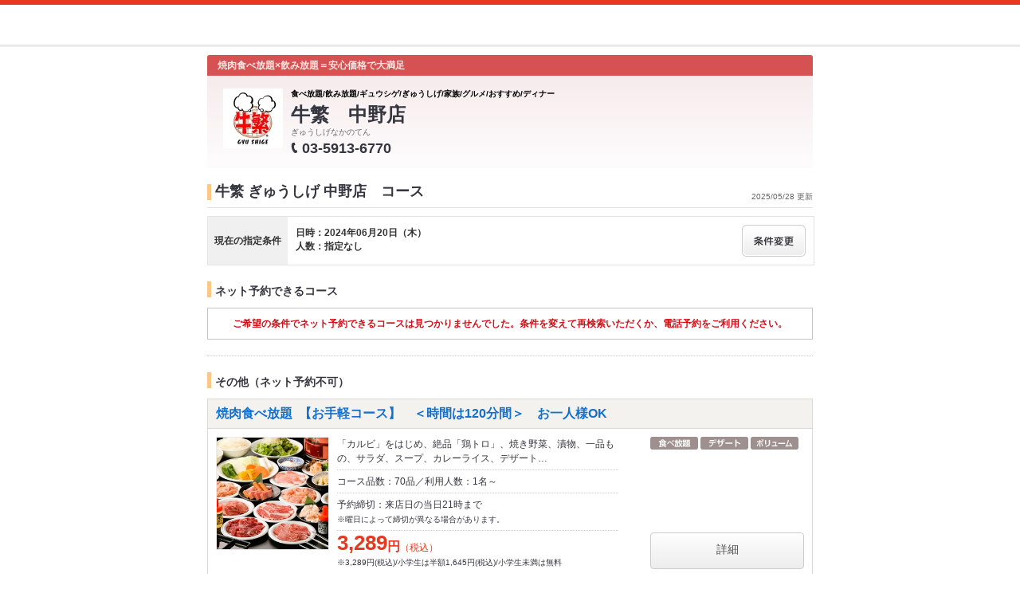

--- FILE ---
content_type: text/html;charset=UTF-8
request_url: https://www.hotpepper.jp/strJ000006473/course/hpds/?RDT=20240620
body_size: 10703
content:
<!DOCTYPE html PUBLIC "-//W3C//DTD XHTML 1.0 Strict//EN" "http://www.w3.org/TR/xhtml1/DTD/xhtml1-strict.dtd">
<html xmlns="http://www.w3.org/1999/xhtml" lang="ja" xml:lang="ja">
<head>
	<meta http-equiv="Content-Type" content="text/html; charset=UTF-8" />
	<title>牛繁 ぎゅうしげ 中野店(焼肉・ホルモン)のコース | ホットペッパーグルメ</title>
	<meta name="Keywords" content="牛繁 ぎゅうしげ 中野店,グルメ,クーポン,ネット予約,ポイント,ホットペッパー,Hotpepper,焼肉・ホルモン,コース,メニュー,忘年会,宴会" />
	<meta name="Description" content="牛繁 ぎゅうしげ 中野店（焼肉・ホルモン/焼肉）のコース情報です。お店の予約なら、お得なクーポン満載の【ホットペッパーグルメ】！地図、メニュー、口コミ、写真などグルメ情報満載です！" />
	<meta http-equiv="Content-Language" content="ja" />
	<meta http-equiv="Content-Style-Type" content="text/css" />
	<meta http-equiv="Content-Script-Type" content="text/javascript" />
	<meta name="robots" content="noindex,follow" />
	<meta name="robots" content="noydir" />
	<meta name="robots" content="noodp" />
	<link rel="shortcut icon" href="https://imgfp.hotp.jp/SYS/hpds/cmn/images/transparent_favicon.ico" />
	<link rel="canonical" href="https://www.hotpepper.jp/strJ000006473/course/" />
	<link rel="stylesheet" type="text/css" href="https://imgfp.hotp.jp/SYS/cmn/css/common/import.css?1635317157887" media="all"/>
<link rel="stylesheet" type="text/css" href="https://imgfp.hotp.jp/SYS/hpds/css/cmn/front.css?1640210311457" media="all"/>
<link rel="stylesheet" type="text/css" href="https://imgfp.hotp.jp/SYS/hpds/css/cmn/shop.css?1739393508246" media="all"/>
<link rel="stylesheet" type="text/css" href="https://imgfp.hotp.jp/SYS/hpds/css/cmn/front_002/shop.css?1739393508241" media="all"/>
<link rel="stylesheet" type="text/css" href="https://imgfp.hotp.jp/SYS/hpds/css/cmn/footer_lifestyle.css?1635317172123" media="all"/>
<link rel="stylesheet" type="text/css" href="https://imgfp.hotp.jp/SYS/cmn/css/065.css?1635317157757" media="all"/>
<link rel="stylesheet" type="text/css" href="https://imgfp.hotp.jp/SYS/hpds/css/cmn/coupon.css?1640210311454" media="all"/>
<link rel="stylesheet" type="text/css" href="https://imgfp.hotp.jp/SYS/cmn/css/common/colors/2r.css?1635317157820" media="all"/>
<link rel="stylesheet" type="text/css" href="https://imgfp.hotp.jp/SYS/cmn/css/front_002/colors/2r.css?1635317158034" media="all"/>
<link rel="stylesheet" type="text/css" href="https://imgfp.hotp.jp/SYS/hpds/css/cmn/print.css?1635317172151" media="print"/>
<link rel="stylesheet" type="text/css" href="https://imgfp.hotp.jp/SYS/hpds/css/sokuyoyaku/sokuyoyaku.css?1635317172165" media="all"/>
<link rel="stylesheet" type="text/css" href="https://imgfp.hotp.jp/SYS/hpds/css/cmn/thickbox_bgWhite.css?1635317172157" media="all"/>
<link rel="stylesheet" type="text/css" href="https://imgfp.hotp.jp/SYS/hpds/css/cmn/front_002/header.css?1635317172138" media="all"/>
<script type="text/javascript" src="https://imgfp.hotp.jp/SYS/cmn/js/front_002/import.js?1635317171083"></script>
<script type="text/javascript" src="https://imgfp.hotp.jp/SYS/cmn/js/hpr_execute.js?1750888817775"></script>
<script type="text/javascript" src="https://imgfp.hotp.jp/SYS/cmn/js/storeNav.js?1635317171280"></script>
<!-- global.html -->
<script type="text/javascript">
var tableauKeys = [];
!function(t){var e={};function n(r){if(e[r])return e[r].exports;var o=e[r]={i:r,l:!1,exports:{}};return t[r].call(o.exports,o,o.exports,n),o.l=!0,o.exports}n.m=t,n.c=e,n.d=function(t,e,r){n.o(t,e)||Object.defineProperty(t,e,{enumerable:!0,get:r})},n.r=function(t){"undefined"!=typeof Symbol&&Symbol.toStringTag&&Object.defineProperty(t,Symbol.toStringTag,{value:"Module"}),Object.defineProperty(t,"__esModule",{value:!0})},n.t=function(t,e){if(1&e&&(t=n(t)),8&e)return t;if(4&e&&"object"==typeof t&&t&&t.__esModule)return t;var r=Object.create(null);if(n.r(r),Object.defineProperty(r,"default",{enumerable:!0,value:t}),2&e&&"string"!=typeof t)for(var o in t)n.d(r,o,function(e){return t[e]}.bind(null,o));return r},n.n=function(t){var e=t&&t.__esModule?function(){return t.default}:function(){return t};return n.d(e,"a",e),e},n.o=function(t,e){return Object.prototype.hasOwnProperty.call(t,e)},n.p="",n(n.s=79)}({45:function(t,e,n){"use strict";Object.defineProperty(e,"__esModule",{value:!0});var r=function(t){return t&&t.__esModule?t:{default:t}}(n(46));e.default=function(t){var e=window[t],n=(0,r.default)(t);return{enabled:function(){return n},get:function(t){return n?e.getItem(t):null},set:function(t,r){if(n){var o=r;"string"!=typeof r&&(o=JSON.stringify(r)),e.setItem(t,o)}},remove:function(t){n&&e.removeItem(t)}}}},46:function(t,e,n){"use strict";Object.defineProperty(e,"__esModule",{value:!0}),e.default=function(t){try{var e=window[t];if(!e)return!1;if(!("getItem"in e&&"setItem"in e&&"removeItem"in e))return!1;var n="___hpgstorage___check___";return e.setItem(n,"check"),"check"!==e.getItem(n)?!1:(e.removeItem(n),!0)}catch(t){return!1}}},79:function(t,e,n){"use strict";void 0===window.Squilla&&n(80)},80:function(t,e,n){"use strict";var r=a(n(81)),o=n(82),i=a(n(84));function a(t){return t&&t.__esModule?t:{default:t}}var u=window,s=function(){var t=(0,i.default)(),e=!t.get("__hpg_saw");return void 0!==document.cookie&&t.set("__hpg_saw","1",1800),e}(),c=function(t){if(!u.s)return u.tableauKeys=u.tableauKeys||[],void u.tableauKeys.push(t);if(!s){setTimeout(function(){!function(t){var e=u.s;e.linkTrackVars="prop53",e.linkTrackEvents="None",e.prop53=t,e.tl(window||{},"o","sendTableauKeys")}(t)},1e3)}};r.default.setSendResultFunction(function(t,e){var n=t+"-"+e;if(c(n),u.s)(0,o.record)(n);else var r=setInterval(function(){if(u.s){clearInterval(r);for(var t=(u.s.prop53||"").split(","),e=0,n=t.length;e<n;e++)(0,o.record)(t[e])}else"complete"===document.readyState&&clearInterval(r)},10)}),r.default.configData={tests:{}},u.Squilla=r.default;var l="/doc/include/head/common/abtest.config.js?_="+(new Date).getTime();document.write(["<scr",'ipt type="text/javascript" src="',l,'"></scr',"ipt>"].join(""))},81:function(t,e,n){"use strict";var r,o=function(t,e){for(var n in e)e.hasOwnProperty(n)&&(t[n]=e[n]);function r(){this.constructor=t}t.prototype=null===e?Object.create(e):(r.prototype=e.prototype,new r)};!function(t){t.emptyConfigData=function(){return{tests:{}}}}(r||(r={})),function(t){function e(t){if(!t)return null;var e=t;if(void 0!==t.cookieName&&(e.storeKeyName=t.cookieName),void 0!==t.remakeCookie&&(e.remakeValue=t.remakeCookie),void 0!==t.patterns)for(var n=0,r=t.patterns.length;n<r;n++)void 0!==t.patterns[n].cookie&&(e.patterns[n].range=t.patterns[n].cookie);return e}t.convertTestConfigData=e,t.convertConfigData=function(n){var r=t.emptyConfigData();if(!n)return r;if(void 0!==n.tests)for(var o in n.tests)r.tests[o]=e(n.tests[o]);return r}}(r||(r={})),function(t){var e=function(){function e(t){this.setConfigData(t)}return e.prototype.setConfigData=function(e){this.data=e?t.convertConfigData(e):t.emptyConfigData()},e.prototype.getTest=function(t){return this.data?this.data.tests[t]:null},e.prototype.getTests=function(){return this.data?this.data.tests:null},e.prototype.setTest=function(e,n){this.data||this.setConfigData(null),this.data.tests=this.data.tests||{},this.data.tests[e]=t.convertTestConfigData(n)},e}();t.Config=e}(r||(r={})),function(t){var e="X";t.setOriginalPattern=function(t){e=t},t.getOriginalPattern=function(){return e};var n=14;t.setTestCookieExpiresDate=function(t){n=t},t.getTestCookieExpiresDate=function(){return n};var r="_squilla";t.setStorageKeyName=function(t){r=t},t.getStorageKeyName=function(){return r};var o=14;t.setStorageExpiresDate=function(t){o=t},t.getStorageExpiresDate=function(){return o},function(t){t[t.cookie=0]="cookie",t[t.localStorage=1]="localStorage"}(t.StoreType||(t.StoreType={}));var i=t.StoreType.cookie;t.setStoreType=function(t){i=t},t.getStoreType=function(){return i},t.sendResult=function(t,e){},t.setSendResultFunction=function(n){var r=n;t.sendResult=function(t,n){void 0===n&&(n=e),r(t,n)}}}(r||(r={})),function(t){function e(t,e){var n,r=!1,o=document;if(t())e();else{var i=function(){"interactive"!==o.readyState?"complete"===o.readyState&&(r||(r=!0,t()&&e())):r||t()&&(r=!0,e())};o.addEventListener?o.addEventListener("readystatechange",i):o.onreadystatechange=i,n=setInterval(function(){r?clearInterval(n):t()&&(clearInterval(n),r=!0,e())},0)}}function n(t){if(void 0!==t&&t.length>0)for(var e=document.getElementsByTagName("head")[0],n=0,r=t;n<r.length;n++){var o=r[n],i=document.createElement("link");i.rel="stylesheet",i.type="text/css",i.href=o,i.media="all",e.appendChild(i)}}function r(t){if(void 0!==t&&t.length>0)for(var e=document.getElementsByTagName("head")[0],n=0,r=t;n<r.length;n++){var o=r[n];if("complete"===document.readyState){var i=document.createElement("script");i.type="text/javascript",i.src=o,e.appendChild(i)}else document.write(["<scr",'ipt type="text/javascript" src="',o,'"></scr',"ipt>"].join(""))}}t.isBot=function(){var t=navigator&&navigator.userAgent?navigator.userAgent:null;return!t||!/^Mozilla|^DoCoMo|^KDDI|^SoftBank|^Opera|^Dalvik|^BlackBerry/.test(t)||/[b|B]ot|[c|C]rawler|[s|S]pider/.test(t)},t.triggerBySelector=function(t,n){var r,o=document;"undefined"==typeof jQuery?(o.querySelectorAll||(r=function(){return!1}),r=function(){return o.querySelectorAll(t).length>0}):r=function(){return jQuery(t).length>0},e(r,n)},t.triggerByVariable=function(t,n){e(function(){return void 0!==window[t]},n)},t.addResources=function(t){n(t.css),r(t.script)},t.preLoadStyleResources=function(t){if(void 0!==t&&t.length>0)for(var e=document.getElementsByTagName("head")[0],n=0,r=t;n<r.length;n++){var o=r[n],i=document.createElement("link");i.rel="stylesheet",i.type="text/css",i.href=o,i.media="all",e.appendChild(i),setTimeout(function(t){return function(){e.removeChild(t)}}(i),10)}},t.addStyleResources=n,t.addScriptResources=r,t.isLocalStorageEnable=function(){try{var t=window.localStorage;if(!t)return!1;if(!("getItem"in t&&"setItem"in t&&"removeItem"in t))return!1;var e="__squilla__check__";return t.setItem(e,"check"),"check"===t.getItem(e)&&(t.removeItem(e),!0)}catch(t){return!1}}}(r||(r={})),function(t){var e=function(){function e(e,n){this.events={begin:function(){},end:function(){}},this.testVal=null,this.addtionalStyles=[];var r=n.getTest(e);if(r){if(void 0!==r.stopDate)try{if(Date.parse(r.stopDate+" 00:00:00 GMT+0900")<=(new Date).getTime())return}catch(t){return}var o=t.TestStoreManager.getTestStore(n);if(o.isEnable()){this.testVal=o.getVal(e),this.testName=e,this.testConfig=r;var i=o.checkPattern(e);this.pattern=null!==i?i.pattern:void 0,i&&void 0!==i.additionalResources&&(t.addScriptResources(i.additionalResources.script),this.addtionalStyles=i.additionalResources.css,t.preLoadStyleResources(this.addtionalStyles))}}}return e.prototype.on=function(t,e){return"function"==typeof this.events[t]?(this.events[t]=e,this):this.pattern?(t===this.pattern&&(this.testProc=e),this):this},e.prototype.begin=function(t){return this.on("begin",t)},e.prototype.end=function(t){return this.on("end",t)},e.prototype.proc=function(t,e){return this.on(t,e)},e.prototype.run=function(){if(!t.isBot()){if(t.addStyleResources(this.addtionalStyles),this.events.begin(),"function"==typeof this.testProc&&this.testProc(),null!==this.testVal){var e=this.testConfig;t.sendResult("string"==typeof e.testKey?e.testKey:this.testName,this.pattern)}this.events.end()}},e}();t.Test=e}(r||(r={})),function(t){var e;t.version=function(){return"Squilla 0.1.1 75cfaff build: 2016-09-27T09:23Z"},t.init=function(n){e=new t.Config(n)},t.setTestConfig=function(n,r){(e=e||new t.Config(null)).setTest(n,r)},t.test=function(n){return new t.Test(n,e)},t.__c=function(){return e}}(r||(r={})),function(t){var e=function(){function t(t){this.config=t}return t.prototype.getTestConfig=function(t){if(!this.isEnable())return null;if(!this.config)return null;var e=this.config.getTest(t);return e||null},t.prototype.getStoreKey=function(t){var e=this.getTestConfig(t);return e?e.storeKeyName?e.storeKeyName:t:null},t.prototype.getVal=function(t){var e=this,n=this.getTestConfig(t);if(!n)return null;var r=function(t,n){var r=e.getItem(t);return null===r&&n&&(r=0|100*Math.random()),r}(this.getStoreKey(t),"boolean"!=typeof n.remakeValue||n.remakeValue);return null!==r&&this.setVal(t,r),r},t.prototype.setVal=function(t,e){var n=this.getStoreKey(t);n&&this.setItem(n,e)},t.prototype.checkPattern=function(t){var e=this.getTestConfig(t);return e?function(t,e){if(null!==t)for(var n=0,r=e;n<r.length;n++){var o=r[n];if(o.range&&o.range.min<=t&&t<=o.range.max)return o}return null}(this.getVal(t),e.patterns):null},t}();t.TestStore=e;var n=function(e){function n(){e.apply(this,arguments)}return o(n,e),n.prototype.isEnable=function(){return"cookie"in document},n.prototype.getItem=function(t){for(var e=0,n=document.cookie.split(";");e<n.length;e++){var r=n[e].split("=");if(decodeURIComponent(r.shift()).replace(" ","")===t)return+decodeURIComponent(r.shift())}return null},n.prototype.setItem=function(e,n){var r=encodeURIComponent(e)+"="+encodeURIComponent(n.toString())+"; path=/",o=t.getTestCookieExpiresDate();if(o){var i=new Date;i.setDate(i.getDate()+o),r+="; expires="+i.toUTCString()}document.cookie=r},n}(e),r=function(e){function n(){e.apply(this,arguments)}return o(n,e),n.prototype.isEnable=function(){return t.isLocalStorageEnable()},n.prototype.getStorageData=function(){var e=localStorage.getItem(t.getStorageKeyName());if(!e)return null;try{return JSON.parse(e)}catch(t){return null}},n.prototype.clearStorageData=function(t){var e={},n=(new Date).getTime();for(var r in t){t[r].expires<n&&(e[r]=!0)}for(var o in e)delete t[o]},n.prototype.getItem=function(t){var e=this.getStorageData();if(!e)return null;var n=e[t];return void 0===n?null:n.expires<(new Date).getTime()?null:n.value},n.prototype.setItem=function(e,n){var r=this.getStorageData();r||(r={}),this.clearStorageData(r);var o=function(){var e=t.getStorageExpiresDate();if(e){var n=new Date;return n.setDate(n.getDate()+e),n.getTime()}return 0}();r[e]={value:n,expires:o},localStorage.setItem(t.getStorageKeyName(),JSON.stringify(r))},n}(e);!function(e){var o={};o[t.StoreType.cookie]=n,o[t.StoreType.localStorage]=r,e.getTestStore=function(e){return new(0,o[t.getStoreType()])(e)}}(t.TestStoreManager||(t.TestStoreManager={}))}(r||(r={})),t.exports=r||{}},82:function(t,e,n){"use strict";Object.defineProperty(e,"__esModule",{value:!0}),e.record=function(t){var e=new Date,n=i(t);return n.first_touch_time=new Date(n.first_touch_time||e),n.last_touch_time=e,u(t,n),n},e.allRecordData=function(){var t={};for(var e in o)""!==e&&(t[e]=i(e));return t};var r=(0,function(t){return t&&t.__esModule?t:{default:t}}(n(83)).default)(),o=JSON.parse(r.get("hpg_abtest_recorder")||"{}"),i=function(t){var e=o[t]||function(t){return{data:t,first_touch_time:null,last_touch_time:null}}(t);return e.first_touch_time=e.first_touch_time?new Date(e.first_touch_time):null,e.last_touch_time=e.last_touch_time?new Date(e.last_touch_time):null,delete e.count,e},a=function(t){delete o[t]},u=function(t,e){""!==t&&(o[t]=e),function(){var t=[""],e=new Date;for(var n in o){var i=o[n];e-new Date(i.last_touch_time)>2592e6&&t.push(n)}for(var u=0,s=t.length;u<s;u++)a(t[u]);r.set("hpg_abtest_recorder",o)}()}},83:function(t,e,n){"use strict";Object.defineProperty(e,"__esModule",{value:!0});var r=function(t){return t&&t.__esModule?t:{default:t}}(n(45));e.default=function(){return(0,r.default)("localStorage")}},84:function(t,e,n){"use strict";Object.defineProperty(e,"__esModule",{value:!0}),e.default=function(){var t={},e=[],n=document;if(void 0!==n.cookie)for(var r=n.cookie.split(";"),o=void 0,i=void 0,a=void 0,u=0,s=r.length;u<s;u++){o=r[u].split("=");try{i=decodeURIComponent(o.shift()).replace(" ","")}catch(t){continue}try{a=decodeURIComponent(o.shift())}catch(t){continue}t[i]=a,e.push(i)}return{get:function(e){return void 0!==t[e]?t[e]:null},set:function(e,r){var o=arguments.length>2&&void 0!==arguments[2]?arguments[2]:null;if(void 0!==n.cookie){var i=[];if(i.push(e+"="+encodeURIComponent(r)),i.push("path=/"),o){i.push("max-age="+o);var a=new Date;a.setSeconds(a.getSeconds()+o),i.push("expires="+a.toUTCString())}n.cookie=i.join("; "),t[e]=r}},names:function(){return e}}}}});
!function(e){var t={};function r(n){if(t[n])return t[n].exports;var o=t[n]={i:n,l:!1,exports:{}};return e[n].call(o.exports,o,o.exports,r),o.l=!0,o.exports}r.m=e,r.c=t,r.d=function(e,t,n){r.o(e,t)||Object.defineProperty(e,t,{enumerable:!0,get:n})},r.r=function(e){"undefined"!=typeof Symbol&&Symbol.toStringTag&&Object.defineProperty(e,Symbol.toStringTag,{value:"Module"}),Object.defineProperty(e,"__esModule",{value:!0})},r.t=function(e,t){if(1&t&&(e=r(e)),8&t)return e;if(4&t&&"object"==typeof e&&e&&e.__esModule)return e;var n=Object.create(null);if(r.r(n),Object.defineProperty(n,"default",{enumerable:!0,value:e}),2&t&&"string"!=typeof e)for(var o in e)r.d(n,o,function(t){return e[t]}.bind(null,o));return n},r.n=function(e){var t=e&&e.__esModule?function(){return e.default}:function(){return e};return r.d(t,"a",t),t},r.o=function(e,t){return Object.prototype.hasOwnProperty.call(e,t)},r.p="",r(r.s=85)}({85:function(e,t,r){"use strict"}});
</script>
</head>

<body>
<script type="text/javascript" src="//tm.r-ad.ne.jp/95/raAKR1727101595.js" charset="utf-8"></script><div id="platform" class="typeD typeHPDS">
	<div id="platformWrap">
		<div id="header" class="headerWrap mB10">
	<div class="inner smallInner"></div>
</div>
<div id="container">
			<div class="inner">
				<div id="mainContents">
					<div id="mainContentsWrapFirst">
						<div id="mainContentsWrapSecond">
							<div id="shopHeaderWrapper">
	<div class="shopHeader">
		<div class="shopHeaderLead cFix">
			<p class="shopHeaderGenreCatch"><span class="shopHeaderGenreCatchInner">焼肉食べ放題×飲み放題＝安心価格で大満足</span></p>
		</div>
		<div class="shopHeaderContents cFix pr">
			<div class="shopHeaderContentsInner">
				<p class="shopHeaderLogo">
						<span><img src="https://imgfp.hotp.jp/IMGH/31/23/P047073123/P047073123_69.jpg" alt="牛繁 ぎゅうしげ 中野店のロゴ" style="resizeImg" /></span>
					</p>
				<div class="shopTitle">
					<div class="crown">食べ放題/飲み放題/ギュウシゲ/ぎゅうしげ/家族/グルメ/おすすめ/ディナー</div>
					<h1 class="shopName">牛繁　中野店</h1>
					<p class="shopNameRuby">ぎゅうしげなかのてん</p>
					<div class="pr mT4">
						<p class="tel">
							<img src="https://imgfp.hotp.jp/SYS/cmn/images/front_002/icn_tel.png" class="mR5 icnShopHeaderContentsTel" alt="TEL" width="9" height="14" /><span class="fs18 bold zm1">03-5913-6770</span>
						</p>
					</div>
				</div>
			</div>
		</div>
	</div>
</div>
<div class="shopInnerWide meiryoFont">
								<div class="shopInnerCourse">
									<p class="shopInfoTitleWide">
										<span class="shopInfoResetDatePt6">2025/05/28 更新</span>
										<span class="shopInfoTitleSpan">牛繁 ぎゅうしげ 中野店　コース</span>
									</p>

									<script type="text/javascript">
											//<![CDATA[
											$(function() {
												SP = 'J000006473';
											});
											//]]>
										</script>
										<div class="courseListSearchBox cFix">
												<div class="courseListSearchTitleWrap">
													<span class="courseSearchTitle">現在の指定条件</span>
												</div>
												<div class="courseListSearchConditionWrap">
													<div class="courseListSearchCondition">
														<span>日時：2024年06月20日（木）</span>
														<span>人数：指定なし</span>
														</div>
													<a class="changeConditionButton" href="/strJ000006473/yoyaku/20240620_hpds/" >
														<img width="80" height="40" src="https://imgfp.hotp.jp/SYS/cmn/images/front_002/bt_change.png"/>
													</a>
												</div>
											</div><!-- /courseListSearchBox -->
										<div class="courseListSokuyoyakuWide">
											<h2 class="courseListHeading">ネット予約できるコース</h2>
												<div class="searchResultNoneWide">
													<div class="noneSokuyoyakuList">
														<p><span>ご希望の条件でネット予約できるコースは見つかりませんでした。条件を変えて再検索いただくか、電話予約をご利用ください。</span></p>
													</div>
												</div>
											</div>
									<div class="courseListRequestWide">
											<h2 class="courseListHeading">その他（ネット予約不可）</h2>
											<div class="courseCassette">
	<p class="courseCassetteTitle"><a href="/strJ000006473/course_cnod28/hpds/?RDT=20240620" onclick="location.href='/strJ000006473/course_cnod28/hpds/?RDT=20240620'; return false;">焼肉食べ放題 &nbsp;【お手軽コース】　＜時間は120分間＞　お一人様OK</a></p>
	<div class="courseCassetteInner cFix">
		<div class="courseCassetteRight">
			<div class="courseCassetteIconsWrap">
					<ul class="courseCassetteIcons">
							<li><img src="https://imgfp.hotp.jp/SYS/cmn/images/front_002/ico_eat.png" alt="食べ放題あり" width="60" height="16" /></li>
								<li><img src="https://imgfp.hotp.jp/SYS/cmn/images/front_002/ico_dessert.png" alt="デザート付き" width="60" height="16" /></li>
								<li><img src="https://imgfp.hotp.jp/SYS/cmn/images/front_002/ico_volume.png" alt="ボリューム感" width="60" height="16" /></li>
								</ul>
					</div>
			</div>
		<div class="cFix">
			<p class="courseCassetteImg"><a href="/strJ000006473/course_cnod28/hpds/?RDT=20240620" ><img src="https://imgfp.hotp.jp/IMGH/38/28/P047093828/P047093828_238.jpg" alt="牛繁 ぎゅうしげ 中野店のコース写真" height="140" /></a></p>
			<div class="courseCassetteSummary">
				<p class="courseCassetteDetail">
					「カルビ」をはじめ、絶品「鶏トロ」、焼き野菜、漬物、一品もの、サラダ、スープ、カレーライス、デザート…
						</p>
				<p class="courseCassetteCondition">
					コース品数：70品／利用人数：1名～</p>
				<p class="courseCassetteReserveLimit">予約締切：来店日の当日21時まで<br />
						<span class="attention">※曜日によって締切が異なる場合があります。</span>
					</p>
				<div class="coursePrice">
						<span class="priceNumber">3,289</span><span class="priceUnit">円</span><span class="priceTax">（税込）</span><p class="priceAnnotation">※3,289円(税込)/小学生は半額1,645円(税込)/小学生未満は無料</p>
					</div>
				</div>
		</div>
		<p class="otherCourseCassetteBtn"><a href="/strJ000006473/course_cnod28/hpds/?RDT=20240620">詳細</a></p>
				</div>
</div>
<div class="courseCassette">
	<p class="courseCassetteTitle"><a href="/strJ000006473/course_cnod29/hpds/?RDT=20240620" onclick="location.href='/strJ000006473/course_cnod29/hpds/?RDT=20240620'; return false;">焼肉食べ放題 &nbsp;【牛繁コース】　＜時間は120分間＞ お一人様OK</a></p>
	<div class="courseCassetteInner cFix">
		<div class="courseCassetteRight">
			<div class="courseCassetteIconsWrap">
					<ul class="courseCassetteIcons">
							<li><img src="https://imgfp.hotp.jp/SYS/cmn/images/front_002/ico_eat.png" alt="食べ放題あり" width="60" height="16" /></li>
								<li><img src="https://imgfp.hotp.jp/SYS/cmn/images/front_002/ico_dessert.png" alt="デザート付き" width="60" height="16" /></li>
								<li><img src="https://imgfp.hotp.jp/SYS/cmn/images/front_002/ico_volume.png" alt="ボリューム感" width="60" height="16" /></li>
								</ul>
					</div>
			</div>
		<div class="cFix">
			<p class="courseCassetteImg"><a href="/strJ000006473/course_cnod29/hpds/?RDT=20240620" ><img src="https://imgfp.hotp.jp/IMGH/38/29/P047093829/P047093829_238.jpg" alt="牛繁 ぎゅうしげ 中野店のコース写真" height="140" /></a></p>
			<div class="courseCassetteSummary">
				<p class="courseCassetteDetail">
					牛繁【5大看板】「～ガリバタ醤油で食べる～ドですか！ロース」、「炙りすき焼きカルビ」、「王様ハラミ」…
						</p>
				<p class="courseCassetteCondition">
					コース品数：115品／利用人数：1名～</p>
				<p class="courseCassetteReserveLimit">予約締切：来店日の当日21時まで<br />
						<span class="attention">※曜日によって締切が異なる場合があります。</span>
					</p>
				<div class="coursePrice">
						<span class="priceNumber">3,839</span><span class="priceUnit">円</span><span class="priceTax">（税込）</span><p class="priceAnnotation">※3,839円(税込)/小学生は半額1,919円(税込)/ 小学生未満は無料</p>
					</div>
				</div>
		</div>
		<p class="otherCourseCassetteBtn"><a href="/strJ000006473/course_cnod29/hpds/?RDT=20240620">詳細</a></p>
				</div>
</div>
<div class="courseCassette">
	<p class="courseCassetteTitle"><a href="/strJ000006473/course_cnod30/hpds/?RDT=20240620" onclick="location.href='/strJ000006473/course_cnod30/hpds/?RDT=20240620'; return false;">焼肉食べ放題 &nbsp;【プレミアムコース】　＜時間は120分間＞ お一人様OK</a></p>
	<div class="courseCassetteInner cFix">
		<div class="courseCassetteRight">
			<div class="courseCassetteIconsWrap">
					<ul class="courseCassetteIcons">
							<li><img src="https://imgfp.hotp.jp/SYS/cmn/images/front_002/ico_eat.png" alt="食べ放題あり" width="60" height="16" /></li>
								<li><img src="https://imgfp.hotp.jp/SYS/cmn/images/front_002/ico_dessert.png" alt="デザート付き" width="60" height="16" /></li>
								<li><img src="https://imgfp.hotp.jp/SYS/cmn/images/front_002/ico_volume.png" alt="ボリューム感" width="60" height="16" /></li>
								</ul>
					</div>
			</div>
		<div class="cFix">
			<p class="courseCassetteImg"><a href="/strJ000006473/course_cnod30/hpds/?RDT=20240620" ><img src="https://imgfp.hotp.jp/IMGH/38/31/P047093831/P047093831_238.jpg" alt="牛繁 ぎゅうしげ 中野店のコース写真" height="140" /></a></p>
			<div class="courseCassetteSummary">
				<p class="courseCassetteDetail">
					桜ユッケ・牛タン塩・特上ミノなど牛繁自慢のプレミアム焼肉を堪能！石焼チーズビビンバやユッケジャンラー…
						</p>
				<p class="courseCassetteCondition">
					コース品数：120品／利用人数：1名～</p>
				<p class="courseCassetteReserveLimit">予約締切：来店日の当日21時まで<br />
						<span class="attention">※曜日によって締切が異なる場合があります。</span>
					</p>
				<div class="coursePrice">
						<span class="priceNumber">4,939</span><span class="priceUnit">円</span><span class="priceTax">（税込）</span><p class="priceAnnotation">※4,939円(税込)/小学生は半額2,469円(税込)/ 小学生未満は無料</p>
					</div>
				</div>
		</div>
		<p class="otherCourseCassetteBtn"><a href="/strJ000006473/course_cnod30/hpds/?RDT=20240620">詳細</a></p>
				</div>
</div>
<div class="courseCassette">
	<p class="courseCassetteTitle"><a href="/strJ000006473/course_cnod41/hpds/?RDT=20240620" onclick="location.href='/strJ000006473/course_cnod41/hpds/?RDT=20240620'; return false;">お席のみのご予約</a></p>
	<div class="courseCassetteInner cFix">
		<div class="courseCassetteRight">
			<div class="courseCassetteIconsWrap">
					</div>
			</div>
		<div class="cFix">
			<div class="courseCassetteSummary">
				<p class="courseCassetteCondition">
					利用人数：1名～</p>
				<p class="courseCassetteReserveLimit">予約締切：来店日の当日21時まで<br />
						<span class="attention">※曜日によって締切が異なる場合があります。</span>
					</p>
				</div>
		</div>
		<p class="otherCourseCassetteBtn"><a href="/strJ000006473/course_cnod41/hpds/?RDT=20240620">詳細</a></p>
				</div>
</div>
</div>
									<!-- taxNote_pc_course.html from -->
<div style="margin: 10px 0;text-align: right;">
	<p style="font-size: 10px; margin: 0;">※更新日が2021/3/31以前の情報は、当時の価格及び税率に基づく情報となります。価格につきましては直接店舗へお問い合わせください。</p>
</div>
<!-- taxNote_pc_course.html to -->
</div>
							</div><!-- /shopInner -->
						</div><!-- /mainContentsWrapSecond -->
					</div><!-- /mainContentsWrapFirst -->
				</div><!-- /mainContents -->
			</div><!-- /inner -->
		</div><!-- /container -->
		<div id="jsiScrollTop" class="scrollWrap">
			<a href="" class="scrollTrigger">
				<img src="https://imgfp.hotp.jp/SYS/cmn/images/common/btn/bt_course_pagetop_bg.png" alt="" width="85" height="85" class="hover" />
			</a>
		</div>
		<div class="hpdsFooter cFix">
	<div class="hpdsFooterDetailArea">
		<p class="hpdsFooterDetailAreaText">このページはホットペッパーグルメの予約システムを利用しています。</p>
	</div>
</div>
<div id="footer">
	<div class="inner">
			<ul>
				<li><a href="https://cdn.p.recruit.co.jp/terms/cmn-t-1001/index.html?p=pp005" rel="external" onclick="return hpr.window.openExternal(this);">プライバシーポリシー</a></li>
				<li><a href="https://cdn.p.recruit.co.jp/terms/hpg-t-1002/index.html" rel="external" onclick="return hpr.window.openExternal(this);">利用規約</a></li>
				<li class="lastChild"><a href="javascript:void(0);" rel="external" onclick="return hpr.external_site.showFaq();">よくある問い合わせ</a></li>
			</ul>
	</div>
</div>
</div><!-- /platformWrap -->
	<script type="text/javascript">
$(function(){
	$('.jscLightBoxMealTk').click(
			function(){
				$('#TB_window')
						.css({'top':'40%'})
						.addClass('lightBoxMealTk');
				$('#TB_overlay').addClass('lightBoxMealTkBgColor');
			}
	);
});
function clickTicketShoplink(ticketId){
	SCClick_test('ticket_shoplink', 'PRDS1020:J000006473:' + ticketId);
}
</script>
<script type="text/javascript">
//<![CDATA[
	sc_data = {
		reserveDate: "",
		reserveTime: "",
		reserveCourse: "",
		reserveSeat: ""
	}
	event_ProdView = "";
	event_StoreList = "";
	event_StoreTop = "";
	event_iCouponShow = "";
	event_iCouponShow_free = "";
	event_StoreDetail = "";
	event_FaxReserve = "";
	event_GourmetIDRegist = "";
	event_ReportRegist = "";
	event_MailIDRegist = "";
	event_KanjiRequest = "";
	event_TicketShow = "";
	event_TicketComplete = "";
	pageName = "hpds:course_list:PRDS1020";
	channel = "hpds";
	pageType = "";
	media = "hpds";
	freeWord = "";
	hitNumber = "";
	fw_ad = "";
	subSiteSection = "hpds:course_list:PRDS1020";
	serviceAreaCode = "SA11";
	middleAreaCode = "Y060";
	smallAreaCode = "X175";
	stationCode = "";
	storeID = "J000006473";
	
	storeDivision = "A";
	storeUsePointFlg = "";
	usePoint = "";

	referenceDivision = "";
	themeCd = "";
	faxReserveID = "";
	reportID = "";
	event_StoreMap = "";
	pageNo = "";
	event_onlyTodayCoupon = "";
	event_applyStore = "";
	
	event_CAP_Regist = "";
	
	event_newRID_regist = "";
	
	event_Quick_Reserve = "";
	imrReserveID = "";
	storeReserveCampaign = "";
	storeImrAcceptFlg = "2";
	storeTicketSales = "";
	storeReqReserveAcceptFlg = "1";
	pkgPlanCd = "G002";
	spPlanValue = "SPBS";
	enqueteDisplayFlg = "";
	ticketId = "";
	ticketSalesId = "";
	event_CP_Complete = "";
	campaign_buy_ticket = "";
	searchPlatform = "";
	yoyakuMode = "";
	reservedInDays = "";
	event_NewReserve = "";
	reservePersonNum = "";
	miilStoreFlg = "";

	capID = "";
	capMF = "";
	capAG = "";
	capPoint = "";

	tableauKey = "";
	tableauPattern = "";
	event_withdrawal = "";
	courseKbn = "";
	coursePoint5xFlg = "0";
	reserveType = "";

	reserveSeatOnlyFlg = "";
	lunchDinnerType = "";

	lid = "";
	giftDisplayFlg = "";
	useGiftCd = "";
	storeTypeGOP = "";
	reserveUseGOP = "";
	event_gopReserveReq = "";
	event_gopReserveImr = "";
	event_displayChangeSmartPayment = "";
	ridCardDisplayFlg = "";
	pageActionKbn = "no_error";
	noReserve = "";
//]]>
</script>
<script type="text/javascript" src="/DEV/DEV_OPEN/CSP/log/js/s_code_diff.js?update=0130"></script>
<script type="text/javascript" src="/DEV/DEV_OPEN/CSP/log/js/s_code.js?update=0227"></script>
<script type="text/javascript" src="/DEV/DEV_OPEN/CSP/log/js/logTeam.js?update=0227"></script>
<script type="text/javascript" src="/DEV/DEV_OPEN/CSP/log/js/tgmn.js?update=0331"></script>
<script type="text/javascript">
//<![CDATA[
	
	(function(h,o,u,n,d) {
		h=h[d]=h[d]||{q:[],onReady:function(c){h.q.push(c)}}
		d=o.createElement(u);d.async=1;d.src=n
		n=o.getElementsByTagName(u)[0];n.parentNode.insertBefore(d,n)
	})(window,document,'script','https://www.datadoghq-browser-agent.com/datadog-rum-v3.js','DD_RUM');
	
	var ddViewName = referenceDivision ? subSiteSection + ":" + referenceDivision : subSiteSection;
	DD_RUM.onReady(function() {
		DD_RUM.init({
			clientToken: 'pubb29b416b044c3682a4e0d0b2f7d3ed71',
			applicationId: 'cee2c647-0cb8-48f3-b2bf-c9dc42cc5c56',
			site: 'datadoghq.com',
			service: 'hpg-front',
			env: 'prod',
			sampleRate: 1,
			trackInteractions: false,
			trackViewsManually: true
		});
		DD_RUM.startView(ddViewName);
	});
//]]>
</script>
<script type="text/javascript">
//<![CDATA[
$(function() {
	var
		AJAX_URL = '/CSP/prds10/ajaxCourseListSearchCassette',
		SLIDE_TIME = 200,
		$planListOpenClose = $('.jscPlanListOpenClose'),
		$planListSearchBox = $('.jscPlanListSearchBox'),
		flgAjaxComplete = true,
		flgToggleOpen = true;
		SP = 'J000006473';

	var setMouseOver = function() {
		// image roll over
		$planListSearchBox.find('.hover').not("img[src*='_on.'],img[src*='_cr.']").each(function() {
			var
				_self = this,
				imgsrc = _self.src,
				dot = _self.src.lastIndexOf('.'),
				imgsrc_on = _self.src.substr(0, dot) + '_on' + _self.src.substr(dot, 4);

			if (!(_self.src in image_cache)) {
				var img = new Image();
				img.src = imgsrc_on;
				image_cache[_self.src] = imgsrc_on;
			}

			$(_self).hover(
				function() { this.src = imgsrc_on; },
				function() { this.src = imgsrc; }
			);
		});
	};

	var loadAjax = function() {
		$.ajax({
			url: AJAX_URL,
			async: false,
			timeout: 30000,
			success: function(res) {
				flgAjaxComplete = true;
				$planListSearchBox.html(res);
				setMouseOver();
				slideToggleSearchBox();
			},
			error : function() {
				alert('検索条件の取得に失敗しました。');
			}

		});
	};

	var slideToggleSearchBox = function() {
		$planListSearchBox.not(':animated').slideToggle(SLIDE_TIME, function() {
			var fileName;

			if (!flgToggleOpen) {
				fileName = 'https://imgfp.hotp.jp/SYS/cmn/images/common/btn/btn_conditional_phrase_close.png';
				flgToggleOpen = true;
			} else {
				fileName = 'https://imgfp.hotp.jp/SYS/cmn/images/common/btn/btn_conditional_phrase_open.png';
				flgToggleOpen = false;
			}

			$planListOpenClose.find('img').attr('src', fileName);
		});
	};

	$planListOpenClose.click(function() {
		if (!flgAjaxComplete) {
			loadAjax();
		} else {
			slideToggleSearchBox();
		}
	})

});

//]]>
</script>
<script type="text/javascript">
//<![CDATA[
	$(function () {
		var showFlag = false,
			$scrollElement = $('#jsiScrollTop'),
			showSec = 300;

		$scrollElement.css('bottom', '-100px');

		var showFlag = false;

		$(window).scroll(function () {

			if ($(this).scrollTop() > 900) {
				if (showFlag === false) {
					showFlag = true;
					$scrollElement.stop().animate({'bottom': '20px'}, showSec);
				}
			} else {
				if (showFlag) {
					showFlag = false;
					$scrollElement.stop().animate({'bottom': '-100px'}, showSec);
				}
			}
		});

		$('#jsiScrollTop').click(function (e) {
			e.preventDefault();
			$('html, body').animate({
				scrollTop: 0
			}, 100);
			return false;
		});
	});
//]]>
</script>
</div><!-- /platform -->
<script type="text/javascript" src="https://platform.twitter.com/widgets.js"></script>
<div id="fb-root"></div>
<script type="text/javascript">
//<![CDATA[
(function(d, s, id) {
	var js, fjs = d.getElementsByTagName(s)[0];
	if (d.getElementById(id)) return;
	js = d.createElement(s); js.id = id;// js.async = true;
	js.src = "//connect.facebook.net/ja_JP/sdk.js#xfbml=1&version=v2.0&appId=114528591936629";
	fjs.parentNode.insertBefore(js, fjs);
}(document, 'script', 'facebook-jssdk'));

twttr.events.bind('click', s.clickTweet);
//]]>
</script>
</body>
</html>


--- FILE ---
content_type: text/javascript; charset=utf-8
request_url: https://tm.r-ad.ne.jp/cv?k=5K9JO400PA19n001K56H&k2=5K9JO400PA19n001K56H&h=www.hotpepper.jp&s=1&p=%2FstrJ000006473%2Fcourse%2Fhpds%2F%3FRDT%3D20240620&r=none&t=%E7%89%9B%E7%B9%81%20%E3%81%8E%E3%82%85%E3%81%86%E3%81%97%E3%81%92%20%E4%B8%AD%E9%87%8E%E5%BA%97(%E7%84%BC%E8%82%89%E3%83%BB%E3%83%9B%E3%83%AB%E3%83%A2%E3%83%B3)%E3%81%AE%E3%82%B3%E3%83%BC%E3%82%B9%20%7C%20%E3%83%9B%E3%83%83%E3%83%88%E3%83%9A%E3%83%83%E3%83%91%E3%83%BC%E3%82%B0%E3%83%AB%E3%83%A1&x=1768591446757&u=&y=&j=ld&d=22&c=J000006473&ex=&z=&w=0&_r=705
body_size: 77
content:
_RAD9.sync("5K9JO400PA19n001K56H","5K9JO400PA19n001K56H");


--- FILE ---
content_type: text/javascript; charset=utf-8
request_url: https://tm.r-ad.ne.jp/cv?k=&k2=&h=www.hotpepper.jp&s=1&p=%2FstrJ000006473%2Fcourse%2Fhpds%2F%3FRDT%3D20240620&r=none&t=%E7%89%9B%E7%B9%81%20%E3%81%8E%E3%82%85%E3%81%86%E3%81%97%E3%81%92%20%E4%B8%AD%E9%87%8E%E5%BA%97(%E7%84%BC%E8%82%89%E3%83%BB%E3%83%9B%E3%83%AB%E3%83%A2%E3%83%B3)%E3%81%AE%E3%82%B3%E3%83%BC%E3%82%B9%20%7C%20%E3%83%9B%E3%83%83%E3%83%88%E3%83%9A%E3%83%83%E3%83%91%E3%83%BC%E3%82%B0%E3%83%AB%E3%83%A1&x=1768591443418&u=&y=&j=ld&d=95&c=AKR1727101595&ex=&z=&w=0&_r=350
body_size: 77
content:
_RAD9.sync("5K9JO400PA19n001K56H","5K9JO400PA19n001K56H");


--- FILE ---
content_type: application/x-javascript;charset=utf-8
request_url: https://aa-metrics.hotpepper.jp/id?d_visid_ver=4.4.0&d_fieldgroup=A&mcorgid=840813355385EAFC0A490D4D%40AdobeOrg&mid=66139276105374129058391578100485723945&ts=1768591445052
body_size: -39
content:
{"mid":"66139276105374129058391578100485723945"}